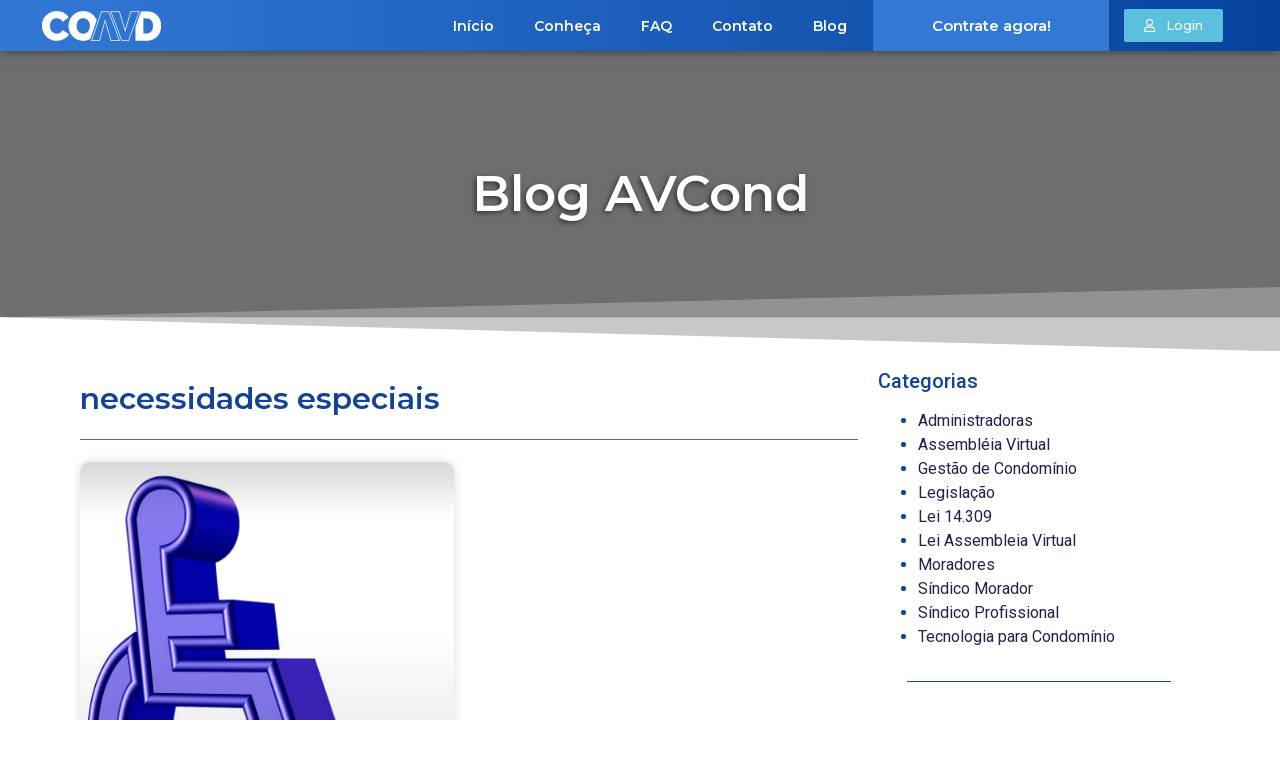

--- FILE ---
content_type: text/css
request_url: https://www.avcond.com/wp-content/uploads/elementor/css/post-165.css?ver=1697914653
body_size: 1232
content:
.elementor-165 .elementor-element.elementor-element-aa8b243 > .elementor-container{min-height:10px;}.elementor-165 .elementor-element.elementor-element-aa8b243 > .elementor-container > .elementor-column > .elementor-widget-wrap{align-content:center;align-items:center;}.elementor-165 .elementor-element.elementor-element-aa8b243 .elementor-repeater-item-7139d96.jet-parallax-section__layout .jet-parallax-section__image{background-size:auto;}.elementor-165 .elementor-element.elementor-element-42ee880 > .elementor-widget-wrap > .elementor-widget:not(.elementor-widget__width-auto):not(.elementor-widget__width-initial):not(:last-child):not(.elementor-absolute){margin-bottom:0px;}.elementor-165 .elementor-element.elementor-element-cd8b024 > .elementor-widget-container{margin:10px 10px 10px 020px;}.elementor-165 .elementor-element.elementor-element-d4b774b > .elementor-widget-wrap > .elementor-widget:not(.elementor-widget__width-auto):not(.elementor-widget__width-initial):not(:last-child):not(.elementor-absolute){margin-bottom:0px;}.elementor-bc-flex-widget .elementor-165 .elementor-element.elementor-element-a806baf.elementor-column .elementor-widget-wrap{align-items:center;}.elementor-165 .elementor-element.elementor-element-a806baf.elementor-column.elementor-element[data-element_type="column"] > .elementor-widget-wrap.elementor-element-populated{align-content:center;align-items:center;}.elementor-165 .elementor-element.elementor-element-a3f3b8b .elementor-menu-toggle{margin:0 auto;}.elementor-165 .elementor-element.elementor-element-a3f3b8b .elementor-nav-menu .elementor-item{font-family:"Montserrat", Sans-serif;font-size:14px;font-weight:600;}.elementor-165 .elementor-element.elementor-element-a3f3b8b .elementor-nav-menu--main .elementor-item{color:#FFFFFF;fill:#FFFFFF;}.elementor-165 .elementor-element.elementor-element-a3f3b8b .elementor-nav-menu--main .elementor-item:hover,
					.elementor-165 .elementor-element.elementor-element-a3f3b8b .elementor-nav-menu--main .elementor-item.elementor-item-active,
					.elementor-165 .elementor-element.elementor-element-a3f3b8b .elementor-nav-menu--main .elementor-item.highlighted,
					.elementor-165 .elementor-element.elementor-element-a3f3b8b .elementor-nav-menu--main .elementor-item:focus{color:#92E9E1;fill:#92E9E1;}.elementor-165 .elementor-element.elementor-element-a3f3b8b .e--pointer-framed .elementor-item:before{border-width:0px;}.elementor-165 .elementor-element.elementor-element-a3f3b8b .e--pointer-framed.e--animation-draw .elementor-item:before{border-width:0 0 0px 0px;}.elementor-165 .elementor-element.elementor-element-a3f3b8b .e--pointer-framed.e--animation-draw .elementor-item:after{border-width:0px 0px 0 0;}.elementor-165 .elementor-element.elementor-element-a3f3b8b .e--pointer-framed.e--animation-corners .elementor-item:before{border-width:0px 0 0 0px;}.elementor-165 .elementor-element.elementor-element-a3f3b8b .e--pointer-framed.e--animation-corners .elementor-item:after{border-width:0 0px 0px 0;}.elementor-165 .elementor-element.elementor-element-a3f3b8b .e--pointer-underline .elementor-item:after,
					 .elementor-165 .elementor-element.elementor-element-a3f3b8b .e--pointer-overline .elementor-item:before,
					 .elementor-165 .elementor-element.elementor-element-a3f3b8b .e--pointer-double-line .elementor-item:before,
					 .elementor-165 .elementor-element.elementor-element-a3f3b8b .e--pointer-double-line .elementor-item:after{height:0px;}.elementor-165 .elementor-element.elementor-element-a3f3b8b > .elementor-widget-container{margin:0px 0px 0px 0px;padding:0px 6px 0px 0px;}.elementor-bc-flex-widget .elementor-165 .elementor-element.elementor-element-8fe966f.elementor-column .elementor-widget-wrap{align-items:center;}.elementor-165 .elementor-element.elementor-element-8fe966f.elementor-column.elementor-element[data-element_type="column"] > .elementor-widget-wrap.elementor-element-populated{align-content:center;align-items:center;}.elementor-165 .elementor-element.elementor-element-8fe966f > .elementor-widget-wrap > .elementor-widget:not(.elementor-widget__width-auto):not(.elementor-widget__width-initial):not(:last-child):not(.elementor-absolute){margin-bottom:0px;}.elementor-165 .elementor-element.elementor-element-8fe966f:not(.elementor-motion-effects-element-type-background) > .elementor-widget-wrap, .elementor-165 .elementor-element.elementor-element-8fe966f > .elementor-widget-wrap > .elementor-motion-effects-container > .elementor-motion-effects-layer{background-color:#3279D5;}.elementor-165 .elementor-element.elementor-element-8fe966f:hover > .elementor-element-populated{background-color:#072D67;}.elementor-165 .elementor-element.elementor-element-8fe966f > .elementor-element-populated{transition:background 0.3s, border 0.3s, border-radius 0.3s, box-shadow 0.3s;}.elementor-165 .elementor-element.elementor-element-8fe966f > .elementor-element-populated > .elementor-background-overlay{transition:background 0.3s, border-radius 0.3s, opacity 0.3s;}.elementor-165 .elementor-element.elementor-element-676edb6{text-align:center;}.elementor-165 .elementor-element.elementor-element-676edb6 .elementor-heading-title{color:#FFFFFF;font-family:"Montserrat", Sans-serif;font-size:15px;font-weight:600;}.elementor-165 .elementor-element.elementor-element-676edb6 > .elementor-widget-container{margin:18px 18px 18px 18px;padding:0px 0px 0px 0px;}.elementor-bc-flex-widget .elementor-165 .elementor-element.elementor-element-0ec751c.elementor-column .elementor-widget-wrap{align-items:center;}.elementor-165 .elementor-element.elementor-element-0ec751c.elementor-column.elementor-element[data-element_type="column"] > .elementor-widget-wrap.elementor-element-populated{align-content:center;align-items:center;}.elementor-165 .elementor-element.elementor-element-0ec751c > .elementor-element-populated{padding:0px 05px 0px 15px;}.elementor-165 .elementor-element.elementor-element-c21c655 .elementor-button .elementor-align-icon-right{margin-left:11px;}.elementor-165 .elementor-element.elementor-element-c21c655 .elementor-button .elementor-align-icon-left{margin-right:11px;}.elementor-165 .elementor-element.elementor-element-c21c655 .elementor-button{font-family:"Montserrat", Sans-serif;font-weight:500;}.elementor-165 .elementor-element.elementor-element-aa8b243:not(.elementor-motion-effects-element-type-background), .elementor-165 .elementor-element.elementor-element-aa8b243 > .elementor-motion-effects-container > .elementor-motion-effects-layer{background-color:transparent;background-image:linear-gradient(90deg, #3279D5 0%, #06439E 100%);}.elementor-165 .elementor-element.elementor-element-aa8b243{box-shadow:0px 0px 10px 0px rgba(0,0,0,0.5);transition:background 0.3s, border 0.3s, border-radius 0.3s, box-shadow 0.3s;}.elementor-165 .elementor-element.elementor-element-aa8b243 > .elementor-background-overlay{transition:background 0.3s, border-radius 0.3s, opacity 0.3s;}.elementor-165 .elementor-element.elementor-element-8e28a6d > .elementor-container{min-height:10px;}.elementor-165 .elementor-element.elementor-element-8e28a6d > .elementor-container > .elementor-column > .elementor-widget-wrap{align-content:center;align-items:center;}.elementor-165 .elementor-element.elementor-element-8e28a6d .elementor-repeater-item-7139d96.jet-parallax-section__layout .jet-parallax-section__image{background-size:auto;}.elementor-165 .elementor-element.elementor-element-2f03eba > .elementor-widget-wrap > .elementor-widget:not(.elementor-widget__width-auto):not(.elementor-widget__width-initial):not(:last-child):not(.elementor-absolute){margin-bottom:0px;}.elementor-165 .elementor-element.elementor-element-c25a3cb > .elementor-widget-container{margin:10px 10px 10px 020px;}.elementor-bc-flex-widget .elementor-165 .elementor-element.elementor-element-0e0bf08.elementor-column .elementor-widget-wrap{align-items:center;}.elementor-165 .elementor-element.elementor-element-0e0bf08.elementor-column.elementor-element[data-element_type="column"] > .elementor-widget-wrap.elementor-element-populated{align-content:center;align-items:center;}.elementor-165 .elementor-element.elementor-element-0e0bf08 > .elementor-widget-wrap > .elementor-widget:not(.elementor-widget__width-auto):not(.elementor-widget__width-initial):not(:last-child):not(.elementor-absolute){margin-bottom:0px;}.elementor-165 .elementor-element.elementor-element-0e0bf08:not(.elementor-motion-effects-element-type-background) > .elementor-widget-wrap, .elementor-165 .elementor-element.elementor-element-0e0bf08 > .elementor-widget-wrap > .elementor-motion-effects-container > .elementor-motion-effects-layer{background-color:#3279D5;}.elementor-165 .elementor-element.elementor-element-0e0bf08:hover > .elementor-element-populated{background-color:#072D67;}.elementor-165 .elementor-element.elementor-element-0e0bf08 > .elementor-element-populated{transition:background 0.3s, border 0.3s, border-radius 0.3s, box-shadow 0.3s;}.elementor-165 .elementor-element.elementor-element-0e0bf08 > .elementor-element-populated > .elementor-background-overlay{transition:background 0.3s, border-radius 0.3s, opacity 0.3s;}.elementor-165 .elementor-element.elementor-element-6d4c108{text-align:center;}.elementor-165 .elementor-element.elementor-element-6d4c108 .elementor-heading-title{color:#FFFFFF;font-family:"Montserrat", Sans-serif;font-size:15px;font-weight:600;}.elementor-165 .elementor-element.elementor-element-6d4c108 > .elementor-widget-container{margin:18px 18px 18px 18px;padding:0px 0px 0px 0px;}.elementor-165 .elementor-element.elementor-element-f6fdc32 > .elementor-widget-wrap > .elementor-widget:not(.elementor-widget__width-auto):not(.elementor-widget__width-initial):not(:last-child):not(.elementor-absolute){margin-bottom:0px;}.elementor-165 .elementor-element.elementor-element-5c0d61e .elementor-menu-toggle{margin:0 auto;}.elementor-165 .elementor-element.elementor-element-5c0d61e .elementor-nav-menu .elementor-item{font-family:"Montserrat", Sans-serif;font-size:14px;font-weight:600;}.elementor-165 .elementor-element.elementor-element-5c0d61e .elementor-nav-menu--main .elementor-item{color:#FFFFFF;fill:#FFFFFF;}.elementor-165 .elementor-element.elementor-element-5c0d61e .elementor-nav-menu--main .elementor-item:hover,
					.elementor-165 .elementor-element.elementor-element-5c0d61e .elementor-nav-menu--main .elementor-item.elementor-item-active,
					.elementor-165 .elementor-element.elementor-element-5c0d61e .elementor-nav-menu--main .elementor-item.highlighted,
					.elementor-165 .elementor-element.elementor-element-5c0d61e .elementor-nav-menu--main .elementor-item:focus{color:#92E9E1;fill:#92E9E1;}.elementor-165 .elementor-element.elementor-element-5c0d61e .e--pointer-framed .elementor-item:before{border-width:0px;}.elementor-165 .elementor-element.elementor-element-5c0d61e .e--pointer-framed.e--animation-draw .elementor-item:before{border-width:0 0 0px 0px;}.elementor-165 .elementor-element.elementor-element-5c0d61e .e--pointer-framed.e--animation-draw .elementor-item:after{border-width:0px 0px 0 0;}.elementor-165 .elementor-element.elementor-element-5c0d61e .e--pointer-framed.e--animation-corners .elementor-item:before{border-width:0px 0 0 0px;}.elementor-165 .elementor-element.elementor-element-5c0d61e .e--pointer-framed.e--animation-corners .elementor-item:after{border-width:0 0px 0px 0;}.elementor-165 .elementor-element.elementor-element-5c0d61e .e--pointer-underline .elementor-item:after,
					 .elementor-165 .elementor-element.elementor-element-5c0d61e .e--pointer-overline .elementor-item:before,
					 .elementor-165 .elementor-element.elementor-element-5c0d61e .e--pointer-double-line .elementor-item:before,
					 .elementor-165 .elementor-element.elementor-element-5c0d61e .e--pointer-double-line .elementor-item:after{height:0px;}.elementor-165 .elementor-element.elementor-element-5c0d61e .elementor-nav-menu--dropdown li:not(:last-child){border-style:solid;border-color:#A5A5A5;border-bottom-width:0px;}.elementor-165 .elementor-element.elementor-element-5c0d61e div.elementor-menu-toggle{color:#FFFFFF;}.elementor-165 .elementor-element.elementor-element-5c0d61e div.elementor-menu-toggle svg{fill:#FFFFFF;}.elementor-165 .elementor-element.elementor-element-5c0d61e > .elementor-widget-container{margin:0px 0px 0px 0px;padding:0px 6px 0px 0px;}.elementor-165 .elementor-element.elementor-element-8e28a6d:not(.elementor-motion-effects-element-type-background), .elementor-165 .elementor-element.elementor-element-8e28a6d > .elementor-motion-effects-container > .elementor-motion-effects-layer{background-color:transparent;background-image:linear-gradient(90deg, #3279D5 0%, #06439E 100%);}.elementor-165 .elementor-element.elementor-element-8e28a6d{box-shadow:0px 0px 10px 0px rgba(0,0,0,0.5);transition:background 0.3s, border 0.3s, border-radius 0.3s, box-shadow 0.3s;}.elementor-165 .elementor-element.elementor-element-8e28a6d > .elementor-background-overlay{transition:background 0.3s, border-radius 0.3s, opacity 0.3s;}@media(max-width:767px){.elementor-165 .elementor-element.elementor-element-42ee880{width:35%;}.elementor-165 .elementor-element.elementor-element-2f03eba{width:30%;}.elementor-165 .elementor-element.elementor-element-2f03eba > .elementor-element-populated{margin:0px 0px 0px 0px;--e-column-margin-right:0px;--e-column-margin-left:0px;}.elementor-165 .elementor-element.elementor-element-c25a3cb > .elementor-widget-container{margin:0px 0px 0px 0px;}.elementor-165 .elementor-element.elementor-element-0e0bf08{width:46%;}.elementor-165 .elementor-element.elementor-element-0e0bf08 > .elementor-element-populated{margin:0px 0px 0px 20px;--e-column-margin-right:0px;--e-column-margin-left:20px;padding:0px 0px 0px 0px;}.elementor-165 .elementor-element.elementor-element-f6fdc32{width:20%;}.elementor-bc-flex-widget .elementor-165 .elementor-element.elementor-element-f6fdc32.elementor-column .elementor-widget-wrap{align-items:center;}.elementor-165 .elementor-element.elementor-element-f6fdc32.elementor-column.elementor-element[data-element_type="column"] > .elementor-widget-wrap.elementor-element-populated{align-content:center;align-items:center;}.elementor-165 .elementor-element.elementor-element-f6fdc32.elementor-column > .elementor-widget-wrap{justify-content:center;}.elementor-165 .elementor-element.elementor-element-5c0d61e .elementor-nav-menu--main .elementor-item{padding-top:0px;padding-bottom:0px;}.elementor-165 .elementor-element.elementor-element-5c0d61e .elementor-nav-menu--dropdown{border-radius:10px 10px 10px 10px;}.elementor-165 .elementor-element.elementor-element-5c0d61e .elementor-nav-menu--dropdown li:first-child a{border-top-left-radius:10px;border-top-right-radius:10px;}.elementor-165 .elementor-element.elementor-element-5c0d61e .elementor-nav-menu--dropdown li:last-child a{border-bottom-right-radius:10px;border-bottom-left-radius:10px;}.elementor-165 .elementor-element.elementor-element-5c0d61e .elementor-nav-menu--dropdown a{padding-left:0px;padding-right:0px;padding-top:10px;padding-bottom:10px;}.elementor-165 .elementor-element.elementor-element-5c0d61e .elementor-nav-menu--main > .elementor-nav-menu > li > .elementor-nav-menu--dropdown, .elementor-165 .elementor-element.elementor-element-5c0d61e .elementor-nav-menu__container.elementor-nav-menu--dropdown{margin-top:10px !important;}.elementor-165 .elementor-element.elementor-element-5c0d61e{--nav-menu-icon-size:25px;}.elementor-165 .elementor-element.elementor-element-5c0d61e > .elementor-widget-container{margin:0px 0px 0px 0px;padding:0px 0px 0px 0px;}.elementor-165 .elementor-element.elementor-element-8e28a6d{padding:0px 5px 0px 5px;}}@media(min-width:768px){.elementor-165 .elementor-element.elementor-element-42ee880{width:15%;}.elementor-165 .elementor-element.elementor-element-d4b774b{width:85%;}.elementor-165 .elementor-element.elementor-element-a806baf{width:62.629%;}.elementor-165 .elementor-element.elementor-element-8fe966f{width:21.652%;}.elementor-165 .elementor-element.elementor-element-0ec751c{width:15.014%;}}

--- FILE ---
content_type: text/css
request_url: https://www.avcond.com/wp-content/uploads/elementor/css/post-208.css?ver=1697914653
body_size: -8
content:
.elementor-208 .elementor-element.elementor-element-185d097:not(.elementor-motion-effects-element-type-background), .elementor-208 .elementor-element.elementor-element-185d097 > .elementor-motion-effects-container > .elementor-motion-effects-layer{background-color:#ECECEC;}.elementor-208 .elementor-element.elementor-element-185d097{transition:background 0.3s, border 0.3s, border-radius 0.3s, box-shadow 0.3s;}.elementor-208 .elementor-element.elementor-element-185d097 > .elementor-background-overlay{transition:background 0.3s, border-radius 0.3s, opacity 0.3s;}.elementor-208 .elementor-element.elementor-element-cf49301{text-align:center;font-family:"Montserrat", Sans-serif;font-size:12px;font-weight:400;}

--- FILE ---
content_type: text/css
request_url: https://www.avcond.com/wp-content/uploads/elementor/css/post-1350.css?ver=1697929513
body_size: 1054
content:
.elementor-1350 .elementor-element.elementor-element-6a2452b > .elementor-container{min-height:300px;}.elementor-1350 .elementor-element.elementor-element-6a2452b > .elementor-background-overlay{background-color:#000000;opacity:0.57;transition:background 0.3s, border-radius 0.3s, opacity 0.3s;}.elementor-1350 .elementor-element.elementor-element-6a2452b{transition:background 0.3s, border 0.3s, border-radius 0.3s, box-shadow 0.3s;padding:0px 0px 0px 0px;}.elementor-1350 .elementor-element.elementor-element-b7099e3.elementor-column > .elementor-widget-wrap{justify-content:center;}.elementor-bc-flex-widget .elementor-1350 .elementor-element.elementor-element-1aa493e.elementor-column .elementor-widget-wrap{align-items:center;}.elementor-1350 .elementor-element.elementor-element-1aa493e.elementor-column.elementor-element[data-element_type="column"] > .elementor-widget-wrap.elementor-element-populated{align-content:center;align-items:center;}.elementor-1350 .elementor-element.elementor-element-1aa493e.elementor-column > .elementor-widget-wrap{justify-content:center;}.elementor-1350 .elementor-element.elementor-element-55c0497{text-align:center;color:#FFFFFF;font-family:"Montserrat", Sans-serif;font-size:50px;font-weight:600;text-shadow:-2px 2px 5px rgba(0, 0, 0, 0.5);}.elementor-1350 .elementor-element.elementor-element-6942fb4 .elementor-element-populated .elementor-heading-title{color:#12439A;}.elementor-1350 .elementor-element.elementor-element-6942fb4 > .elementor-element-populated{color:#12439A;}.elementor-1350 .elementor-element.elementor-element-6942fb4 .elementor-element-populated a{color:#1C244B;}.elementor-1350 .elementor-element.elementor-element-6942fb4 .elementor-element-populated a:hover{color:#3F5D92;}.elementor-1350 .elementor-element.elementor-element-31691ec{--divider-border-style:solid;--divider-color:#12439A;--divider-border-width:1px;}.elementor-1350 .elementor-element.elementor-element-31691ec .elementor-divider-separator{width:82%;margin:0 auto;margin-center:0;}.elementor-1350 .elementor-element.elementor-element-31691ec .elementor-divider{text-align:center;padding-top:12px;padding-bottom:12px;}.elementor-1350 .elementor-element.elementor-element-33b3080 .elementor-search-form__container{min-height:50px;}.elementor-1350 .elementor-element.elementor-element-33b3080 .elementor-search-form__submit{min-width:50px;}body:not(.rtl) .elementor-1350 .elementor-element.elementor-element-33b3080 .elementor-search-form__icon{padding-left:calc(50px / 3);}body.rtl .elementor-1350 .elementor-element.elementor-element-33b3080 .elementor-search-form__icon{padding-right:calc(50px / 3);}.elementor-1350 .elementor-element.elementor-element-33b3080 .elementor-search-form__input, .elementor-1350 .elementor-element.elementor-element-33b3080.elementor-search-form--button-type-text .elementor-search-form__submit{padding-left:calc(50px / 3);padding-right:calc(50px / 3);}.elementor-1350 .elementor-element.elementor-element-33b3080:not(.elementor-search-form--skin-full_screen) .elementor-search-form__container{border-radius:20px;}.elementor-1350 .elementor-element.elementor-element-33b3080.elementor-search-form--skin-full_screen input[type="search"].elementor-search-form__input{border-radius:20px;}.elementor-1350 .elementor-element.elementor-element-9115e03 .elementor-heading-title{color:#12439A;font-family:"Montserrat", Sans-serif;font-size:30px;font-weight:600;text-transform:none;font-style:normal;text-decoration:none;line-height:1.2em;letter-spacing:0px;}.elementor-1350 .elementor-element.elementor-element-ad0912e{--divider-border-style:solid;--divider-color:#00000094;--divider-border-width:1px;}.elementor-1350 .elementor-element.elementor-element-ad0912e .elementor-divider-separator{width:100%;}.elementor-1350 .elementor-element.elementor-element-ad0912e .elementor-divider{padding-top:2px;padding-bottom:2px;}.elementor-1350 .elementor-element.elementor-element-1347844 .elementor-posts-container .elementor-post__thumbnail{padding-bottom:calc( 0.66 * 100% );}.elementor-1350 .elementor-element.elementor-element-1347844:after{content:"0.66";}.elementor-1350 .elementor-element.elementor-element-1347844 .elementor-post__meta-data span + span:before{content:"•";}.elementor-1350 .elementor-element.elementor-element-1347844{--grid-column-gap:30px;--grid-row-gap:35px;}.elementor-1350 .elementor-element.elementor-element-1347844 .elementor-post__card{border-radius:10px;}.elementor-1350 .elementor-element.elementor-element-1347844 .elementor-post__text{margin-top:20px;}.elementor-1350 .elementor-element.elementor-element-1347844 .elementor-post__title, .elementor-1350 .elementor-element.elementor-element-1347844 .elementor-post__title a{color:#616161;font-family:"Montserrat", Sans-serif;font-size:18px;font-weight:500;text-transform:none;font-style:normal;text-decoration:none;line-height:1.2em;letter-spacing:0px;}.elementor-1350 .elementor-element.elementor-element-1347844 .elementor-post__title{-webkit-text-stroke-color:#000;stroke:#000;margin-bottom:5px;}.elementor-1350 .elementor-element.elementor-element-1347844 .elementor-post__meta-data{font-family:"Montserrat", Sans-serif;font-size:12px;font-weight:600;text-transform:capitalize;font-style:normal;text-decoration:none;line-height:1.1em;letter-spacing:0px;}.elementor-1350 .elementor-element.elementor-element-1347844 .elementor-post__excerpt{margin-bottom:0px;}.elementor-1350 .elementor-element.elementor-element-1347844 .elementor-post__read-more{color:#12439A;}.elementor-1350 .elementor-element.elementor-element-1347844 a.elementor-post__read-more{font-family:"Montserrat", Sans-serif;font-size:16px;font-weight:600;text-transform:capitalize;font-style:normal;text-decoration:none;line-height:1em;letter-spacing:0px;}.elementor-1350 .elementor-element.elementor-element-1347844 .elementor-pagination{text-align:center;font-family:"Montserrat", Sans-serif;font-size:15px;font-weight:600;text-transform:capitalize;font-style:normal;text-decoration:none;line-height:1.1em;letter-spacing:0px;margin-top:15px;}.elementor-1350 .elementor-element.elementor-element-1347844 .elementor-pagination .page-numbers:not(.dots){color:#616161;}.elementor-1350 .elementor-element.elementor-element-1347844 .elementor-pagination a.page-numbers:hover{color:#12439A;}.elementor-1350 .elementor-element.elementor-element-1347844 .elementor-pagination .page-numbers.current{color:#12439A;}body:not(.rtl) .elementor-1350 .elementor-element.elementor-element-1347844 .elementor-pagination .page-numbers:not(:first-child){margin-left:calc( 20px/2 );}body:not(.rtl) .elementor-1350 .elementor-element.elementor-element-1347844 .elementor-pagination .page-numbers:not(:last-child){margin-right:calc( 20px/2 );}body.rtl .elementor-1350 .elementor-element.elementor-element-1347844 .elementor-pagination .page-numbers:not(:first-child){margin-right:calc( 20px/2 );}body.rtl .elementor-1350 .elementor-element.elementor-element-1347844 .elementor-pagination .page-numbers:not(:last-child){margin-left:calc( 20px/2 );}.elementor-1350 .elementor-element.elementor-element-26b0802 .elementor-element-populated .elementor-heading-title{color:#12439A;}.elementor-1350 .elementor-element.elementor-element-26b0802 > .elementor-element-populated{color:#12439A;}.elementor-1350 .elementor-element.elementor-element-26b0802 .elementor-element-populated a{color:#1C244B;}.elementor-1350 .elementor-element.elementor-element-26b0802 .elementor-element-populated a:hover{color:#3F5D92;}.elementor-1350 .elementor-element.elementor-element-444db62{--divider-border-style:solid;--divider-color:#12439A;--divider-border-width:1px;}.elementor-1350 .elementor-element.elementor-element-444db62 .elementor-divider-separator{width:82%;margin:0 auto;margin-center:0;}.elementor-1350 .elementor-element.elementor-element-444db62 .elementor-divider{text-align:center;padding-top:12px;padding-bottom:12px;}.elementor-1350 .elementor-element.elementor-element-b939751 .elementor-search-form__container{min-height:50px;}.elementor-1350 .elementor-element.elementor-element-b939751 .elementor-search-form__submit{min-width:50px;}body:not(.rtl) .elementor-1350 .elementor-element.elementor-element-b939751 .elementor-search-form__icon{padding-left:calc(50px / 3);}body.rtl .elementor-1350 .elementor-element.elementor-element-b939751 .elementor-search-form__icon{padding-right:calc(50px / 3);}.elementor-1350 .elementor-element.elementor-element-b939751 .elementor-search-form__input, .elementor-1350 .elementor-element.elementor-element-b939751.elementor-search-form--button-type-text .elementor-search-form__submit{padding-left:calc(50px / 3);padding-right:calc(50px / 3);}.elementor-1350 .elementor-element.elementor-element-b939751:not(.elementor-search-form--skin-full_screen) .elementor-search-form__container{border-radius:20px;}.elementor-1350 .elementor-element.elementor-element-b939751.elementor-search-form--skin-full_screen input[type="search"].elementor-search-form__input{border-radius:20px;}@media(max-width:1024px){.elementor-1350 .elementor-element.elementor-element-9115e03 .elementor-heading-title{font-size:45px;}.elementor-1350 .elementor-element.elementor-element-1347844 .elementor-post__title, .elementor-1350 .elementor-element.elementor-element-1347844 .elementor-post__title a{font-size:45px;}.elementor-1350 .elementor-element.elementor-element-1347844 .elementor-post__meta-data{font-size:25px;}.elementor-1350 .elementor-element.elementor-element-1347844 a.elementor-post__read-more{font-size:14px;}.elementor-1350 .elementor-element.elementor-element-1347844 .elementor-pagination{font-size:25px;}}@media(min-width:768px){.elementor-1350 .elementor-element.elementor-element-b7099e3{width:100%;}.elementor-1350 .elementor-element.elementor-element-1aa493e{width:100%;}.elementor-1350 .elementor-element.elementor-element-ea7a9e8{width:70%;}.elementor-1350 .elementor-element.elementor-element-26b0802{width:30%;}}@media(max-width:767px){.elementor-1350 .elementor-element.elementor-element-5d2d630{padding:10px 10px 10px 10px;}.elementor-1350 .elementor-element.elementor-element-9115e03 .elementor-heading-title{font-size:28px;line-height:1.1em;}.elementor-1350 .elementor-element.elementor-element-1347844 .elementor-posts-container .elementor-post__thumbnail{padding-bottom:calc( 0.5 * 100% );}.elementor-1350 .elementor-element.elementor-element-1347844:after{content:"0.5";}.elementor-1350 .elementor-element.elementor-element-1347844 .elementor-post__title, .elementor-1350 .elementor-element.elementor-element-1347844 .elementor-post__title a{font-size:28px;line-height:1.1em;}.elementor-1350 .elementor-element.elementor-element-1347844 .elementor-post__meta-data{font-size:20px;}.elementor-1350 .elementor-element.elementor-element-1347844 .elementor-pagination{font-size:20px;}}